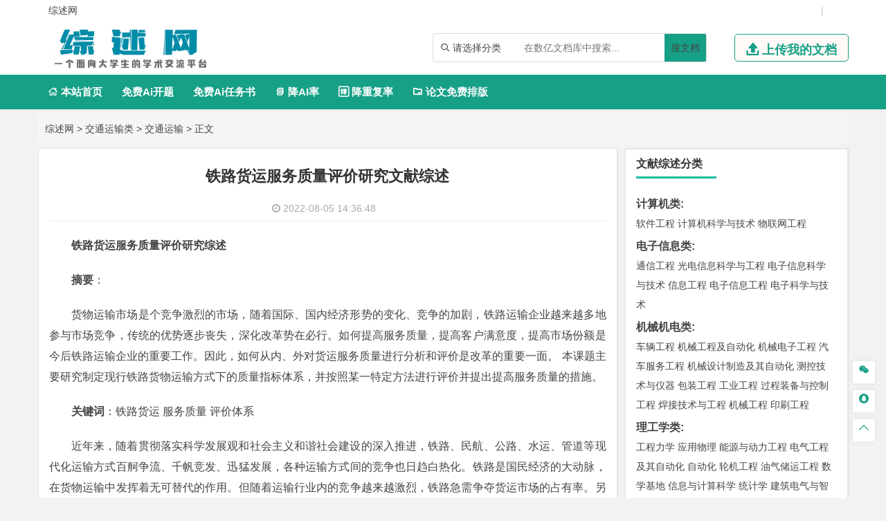

--- FILE ---
content_type: text/html
request_url: https://www.zongshuwang.com/jiaotong/jiaotongyunshu/4794.html
body_size: 15821
content:
<!DOCTYPE html>
<html lang="zh-CN" style="transform: none;">

<head>
	<meta http-equiv="Content-Type" content="text/html; charset=UTF-8">
	<meta name="viewport" content="width=device-width, initial-scale=1.0, minimum-scale=1.0, maximum-scale=1.0, user-scalable=no">
	<meta http-equiv="Cache-Control" content="no-transform">
	<meta http-equiv="Cache-Control" content="no-siteapp">
	<meta name="renderer" content="webkit">
	<meta name="applicable-device" content="pc,mobile">
	<meta name="HandheldFriendly" content="true">
	<title>铁路货运服务质量评价研究文献综述-综述网</title>
	<link rel="shortcut icon" href="https://www.zongshuwang.com/wp-content/themes/zongshuwang/images/favicon.ico">
	<meta name="keywords" content="铁路货运服务质量评价研究文献综述">
	<meta name="description" content="
	

	铁路货运服务质量评价研究综述

	摘要：

	货物运输市场是个竞争激烈的市场，随着国际、国内经济形势的变化、竞争的加剧，铁路运输企业越来越多地参与市场竞争，传统的优势逐步丧失，深化改革势在必行。...">
	<link rel="stylesheet" href="https://www.zongshuwang.com/wp-content/themes/zongshuwang/fonts/iconfont.css">
	<script type="text/javascript" src="https://www.zongshuwang.com/wp-content/themes/zongshuwang/js/jquery.js"></script>
	<script type="text/javascript" src="https://www.zongshuwang.com/wp-content/themes/zongshuwang/js/script200118.js"></script>
	<script type="text/javascript" src="https://www.zongshuwang.com/wp-content/themes/zongshuwang/js/global.js"></script>
	<link href="https://www.zongshuwang.com/wp-content/themes/zongshuwang/css/bootstrap.css" rel="stylesheet" type="text/css">

	<link href="https://www.zongshuwang.com/wp-content/themes/zongshuwang/style.css" rel="stylesheet" type="text/css">
	<meta name='robots' content='max-image-preview:large' />
<link rel='dns-prefetch' href='//www.zongshuwang.com' />
<link rel="alternate" type="application/rss+xml" title="综述网 &raquo; 铁路货运服务质量评价研究文献综述 评论 Feed" href="https://www.zongshuwang.com/jiaotong/jiaotongyunshu/4794.html/feed" />
<link rel="alternate" title="oEmbed (JSON)" type="application/json+oembed" href="https://www.zongshuwang.com/wp-json/oembed/1.0/embed?url=https%3A%2F%2Fwww.zongshuwang.com%2Fjiaotong%2Fjiaotongyunshu%2F4794.html" />
<link rel="alternate" title="oEmbed (XML)" type="text/xml+oembed" href="https://www.zongshuwang.com/wp-json/oembed/1.0/embed?url=https%3A%2F%2Fwww.zongshuwang.com%2Fjiaotong%2Fjiaotongyunshu%2F4794.html&#038;format=xml" />
<style id='wp-img-auto-sizes-contain-inline-css' type='text/css'>
img:is([sizes=auto i],[sizes^="auto," i]){contain-intrinsic-size:3000px 1500px}
/*# sourceURL=wp-img-auto-sizes-contain-inline-css */
</style>
<style id='wp-emoji-styles-inline-css' type='text/css'>

	img.wp-smiley, img.emoji {
		display: inline !important;
		border: none !important;
		box-shadow: none !important;
		height: 1em !important;
		width: 1em !important;
		margin: 0 0.07em !important;
		vertical-align: -0.1em !important;
		background: none !important;
		padding: 0 !important;
	}
/*# sourceURL=wp-emoji-styles-inline-css */
</style>
<style id='wp-block-library-inline-css' type='text/css'>
:root{--wp-block-synced-color:#7a00df;--wp-block-synced-color--rgb:122,0,223;--wp-bound-block-color:var(--wp-block-synced-color);--wp-editor-canvas-background:#ddd;--wp-admin-theme-color:#007cba;--wp-admin-theme-color--rgb:0,124,186;--wp-admin-theme-color-darker-10:#006ba1;--wp-admin-theme-color-darker-10--rgb:0,107,160.5;--wp-admin-theme-color-darker-20:#005a87;--wp-admin-theme-color-darker-20--rgb:0,90,135;--wp-admin-border-width-focus:2px}@media (min-resolution:192dpi){:root{--wp-admin-border-width-focus:1.5px}}.wp-element-button{cursor:pointer}:root .has-very-light-gray-background-color{background-color:#eee}:root .has-very-dark-gray-background-color{background-color:#313131}:root .has-very-light-gray-color{color:#eee}:root .has-very-dark-gray-color{color:#313131}:root .has-vivid-green-cyan-to-vivid-cyan-blue-gradient-background{background:linear-gradient(135deg,#00d084,#0693e3)}:root .has-purple-crush-gradient-background{background:linear-gradient(135deg,#34e2e4,#4721fb 50%,#ab1dfe)}:root .has-hazy-dawn-gradient-background{background:linear-gradient(135deg,#faaca8,#dad0ec)}:root .has-subdued-olive-gradient-background{background:linear-gradient(135deg,#fafae1,#67a671)}:root .has-atomic-cream-gradient-background{background:linear-gradient(135deg,#fdd79a,#004a59)}:root .has-nightshade-gradient-background{background:linear-gradient(135deg,#330968,#31cdcf)}:root .has-midnight-gradient-background{background:linear-gradient(135deg,#020381,#2874fc)}:root{--wp--preset--font-size--normal:16px;--wp--preset--font-size--huge:42px}.has-regular-font-size{font-size:1em}.has-larger-font-size{font-size:2.625em}.has-normal-font-size{font-size:var(--wp--preset--font-size--normal)}.has-huge-font-size{font-size:var(--wp--preset--font-size--huge)}.has-text-align-center{text-align:center}.has-text-align-left{text-align:left}.has-text-align-right{text-align:right}.has-fit-text{white-space:nowrap!important}#end-resizable-editor-section{display:none}.aligncenter{clear:both}.items-justified-left{justify-content:flex-start}.items-justified-center{justify-content:center}.items-justified-right{justify-content:flex-end}.items-justified-space-between{justify-content:space-between}.screen-reader-text{border:0;clip-path:inset(50%);height:1px;margin:-1px;overflow:hidden;padding:0;position:absolute;width:1px;word-wrap:normal!important}.screen-reader-text:focus{background-color:#ddd;clip-path:none;color:#444;display:block;font-size:1em;height:auto;left:5px;line-height:normal;padding:15px 23px 14px;text-decoration:none;top:5px;width:auto;z-index:100000}html :where(.has-border-color){border-style:solid}html :where([style*=border-top-color]){border-top-style:solid}html :where([style*=border-right-color]){border-right-style:solid}html :where([style*=border-bottom-color]){border-bottom-style:solid}html :where([style*=border-left-color]){border-left-style:solid}html :where([style*=border-width]){border-style:solid}html :where([style*=border-top-width]){border-top-style:solid}html :where([style*=border-right-width]){border-right-style:solid}html :where([style*=border-bottom-width]){border-bottom-style:solid}html :where([style*=border-left-width]){border-left-style:solid}html :where(img[class*=wp-image-]){height:auto;max-width:100%}:where(figure){margin:0 0 1em}html :where(.is-position-sticky){--wp-admin--admin-bar--position-offset:var(--wp-admin--admin-bar--height,0px)}@media screen and (max-width:600px){html :where(.is-position-sticky){--wp-admin--admin-bar--position-offset:0px}}

/*# sourceURL=wp-block-library-inline-css */
</style><style id='global-styles-inline-css' type='text/css'>
:root{--wp--preset--aspect-ratio--square: 1;--wp--preset--aspect-ratio--4-3: 4/3;--wp--preset--aspect-ratio--3-4: 3/4;--wp--preset--aspect-ratio--3-2: 3/2;--wp--preset--aspect-ratio--2-3: 2/3;--wp--preset--aspect-ratio--16-9: 16/9;--wp--preset--aspect-ratio--9-16: 9/16;--wp--preset--color--black: #000000;--wp--preset--color--cyan-bluish-gray: #abb8c3;--wp--preset--color--white: #ffffff;--wp--preset--color--pale-pink: #f78da7;--wp--preset--color--vivid-red: #cf2e2e;--wp--preset--color--luminous-vivid-orange: #ff6900;--wp--preset--color--luminous-vivid-amber: #fcb900;--wp--preset--color--light-green-cyan: #7bdcb5;--wp--preset--color--vivid-green-cyan: #00d084;--wp--preset--color--pale-cyan-blue: #8ed1fc;--wp--preset--color--vivid-cyan-blue: #0693e3;--wp--preset--color--vivid-purple: #9b51e0;--wp--preset--gradient--vivid-cyan-blue-to-vivid-purple: linear-gradient(135deg,rgb(6,147,227) 0%,rgb(155,81,224) 100%);--wp--preset--gradient--light-green-cyan-to-vivid-green-cyan: linear-gradient(135deg,rgb(122,220,180) 0%,rgb(0,208,130) 100%);--wp--preset--gradient--luminous-vivid-amber-to-luminous-vivid-orange: linear-gradient(135deg,rgb(252,185,0) 0%,rgb(255,105,0) 100%);--wp--preset--gradient--luminous-vivid-orange-to-vivid-red: linear-gradient(135deg,rgb(255,105,0) 0%,rgb(207,46,46) 100%);--wp--preset--gradient--very-light-gray-to-cyan-bluish-gray: linear-gradient(135deg,rgb(238,238,238) 0%,rgb(169,184,195) 100%);--wp--preset--gradient--cool-to-warm-spectrum: linear-gradient(135deg,rgb(74,234,220) 0%,rgb(151,120,209) 20%,rgb(207,42,186) 40%,rgb(238,44,130) 60%,rgb(251,105,98) 80%,rgb(254,248,76) 100%);--wp--preset--gradient--blush-light-purple: linear-gradient(135deg,rgb(255,206,236) 0%,rgb(152,150,240) 100%);--wp--preset--gradient--blush-bordeaux: linear-gradient(135deg,rgb(254,205,165) 0%,rgb(254,45,45) 50%,rgb(107,0,62) 100%);--wp--preset--gradient--luminous-dusk: linear-gradient(135deg,rgb(255,203,112) 0%,rgb(199,81,192) 50%,rgb(65,88,208) 100%);--wp--preset--gradient--pale-ocean: linear-gradient(135deg,rgb(255,245,203) 0%,rgb(182,227,212) 50%,rgb(51,167,181) 100%);--wp--preset--gradient--electric-grass: linear-gradient(135deg,rgb(202,248,128) 0%,rgb(113,206,126) 100%);--wp--preset--gradient--midnight: linear-gradient(135deg,rgb(2,3,129) 0%,rgb(40,116,252) 100%);--wp--preset--font-size--small: 13px;--wp--preset--font-size--medium: 20px;--wp--preset--font-size--large: 36px;--wp--preset--font-size--x-large: 42px;--wp--preset--spacing--20: 0.44rem;--wp--preset--spacing--30: 0.67rem;--wp--preset--spacing--40: 1rem;--wp--preset--spacing--50: 1.5rem;--wp--preset--spacing--60: 2.25rem;--wp--preset--spacing--70: 3.38rem;--wp--preset--spacing--80: 5.06rem;--wp--preset--shadow--natural: 6px 6px 9px rgba(0, 0, 0, 0.2);--wp--preset--shadow--deep: 12px 12px 50px rgba(0, 0, 0, 0.4);--wp--preset--shadow--sharp: 6px 6px 0px rgba(0, 0, 0, 0.2);--wp--preset--shadow--outlined: 6px 6px 0px -3px rgb(255, 255, 255), 6px 6px rgb(0, 0, 0);--wp--preset--shadow--crisp: 6px 6px 0px rgb(0, 0, 0);}:where(.is-layout-flex){gap: 0.5em;}:where(.is-layout-grid){gap: 0.5em;}body .is-layout-flex{display: flex;}.is-layout-flex{flex-wrap: wrap;align-items: center;}.is-layout-flex > :is(*, div){margin: 0;}body .is-layout-grid{display: grid;}.is-layout-grid > :is(*, div){margin: 0;}:where(.wp-block-columns.is-layout-flex){gap: 2em;}:where(.wp-block-columns.is-layout-grid){gap: 2em;}:where(.wp-block-post-template.is-layout-flex){gap: 1.25em;}:where(.wp-block-post-template.is-layout-grid){gap: 1.25em;}.has-black-color{color: var(--wp--preset--color--black) !important;}.has-cyan-bluish-gray-color{color: var(--wp--preset--color--cyan-bluish-gray) !important;}.has-white-color{color: var(--wp--preset--color--white) !important;}.has-pale-pink-color{color: var(--wp--preset--color--pale-pink) !important;}.has-vivid-red-color{color: var(--wp--preset--color--vivid-red) !important;}.has-luminous-vivid-orange-color{color: var(--wp--preset--color--luminous-vivid-orange) !important;}.has-luminous-vivid-amber-color{color: var(--wp--preset--color--luminous-vivid-amber) !important;}.has-light-green-cyan-color{color: var(--wp--preset--color--light-green-cyan) !important;}.has-vivid-green-cyan-color{color: var(--wp--preset--color--vivid-green-cyan) !important;}.has-pale-cyan-blue-color{color: var(--wp--preset--color--pale-cyan-blue) !important;}.has-vivid-cyan-blue-color{color: var(--wp--preset--color--vivid-cyan-blue) !important;}.has-vivid-purple-color{color: var(--wp--preset--color--vivid-purple) !important;}.has-black-background-color{background-color: var(--wp--preset--color--black) !important;}.has-cyan-bluish-gray-background-color{background-color: var(--wp--preset--color--cyan-bluish-gray) !important;}.has-white-background-color{background-color: var(--wp--preset--color--white) !important;}.has-pale-pink-background-color{background-color: var(--wp--preset--color--pale-pink) !important;}.has-vivid-red-background-color{background-color: var(--wp--preset--color--vivid-red) !important;}.has-luminous-vivid-orange-background-color{background-color: var(--wp--preset--color--luminous-vivid-orange) !important;}.has-luminous-vivid-amber-background-color{background-color: var(--wp--preset--color--luminous-vivid-amber) !important;}.has-light-green-cyan-background-color{background-color: var(--wp--preset--color--light-green-cyan) !important;}.has-vivid-green-cyan-background-color{background-color: var(--wp--preset--color--vivid-green-cyan) !important;}.has-pale-cyan-blue-background-color{background-color: var(--wp--preset--color--pale-cyan-blue) !important;}.has-vivid-cyan-blue-background-color{background-color: var(--wp--preset--color--vivid-cyan-blue) !important;}.has-vivid-purple-background-color{background-color: var(--wp--preset--color--vivid-purple) !important;}.has-black-border-color{border-color: var(--wp--preset--color--black) !important;}.has-cyan-bluish-gray-border-color{border-color: var(--wp--preset--color--cyan-bluish-gray) !important;}.has-white-border-color{border-color: var(--wp--preset--color--white) !important;}.has-pale-pink-border-color{border-color: var(--wp--preset--color--pale-pink) !important;}.has-vivid-red-border-color{border-color: var(--wp--preset--color--vivid-red) !important;}.has-luminous-vivid-orange-border-color{border-color: var(--wp--preset--color--luminous-vivid-orange) !important;}.has-luminous-vivid-amber-border-color{border-color: var(--wp--preset--color--luminous-vivid-amber) !important;}.has-light-green-cyan-border-color{border-color: var(--wp--preset--color--light-green-cyan) !important;}.has-vivid-green-cyan-border-color{border-color: var(--wp--preset--color--vivid-green-cyan) !important;}.has-pale-cyan-blue-border-color{border-color: var(--wp--preset--color--pale-cyan-blue) !important;}.has-vivid-cyan-blue-border-color{border-color: var(--wp--preset--color--vivid-cyan-blue) !important;}.has-vivid-purple-border-color{border-color: var(--wp--preset--color--vivid-purple) !important;}.has-vivid-cyan-blue-to-vivid-purple-gradient-background{background: var(--wp--preset--gradient--vivid-cyan-blue-to-vivid-purple) !important;}.has-light-green-cyan-to-vivid-green-cyan-gradient-background{background: var(--wp--preset--gradient--light-green-cyan-to-vivid-green-cyan) !important;}.has-luminous-vivid-amber-to-luminous-vivid-orange-gradient-background{background: var(--wp--preset--gradient--luminous-vivid-amber-to-luminous-vivid-orange) !important;}.has-luminous-vivid-orange-to-vivid-red-gradient-background{background: var(--wp--preset--gradient--luminous-vivid-orange-to-vivid-red) !important;}.has-very-light-gray-to-cyan-bluish-gray-gradient-background{background: var(--wp--preset--gradient--very-light-gray-to-cyan-bluish-gray) !important;}.has-cool-to-warm-spectrum-gradient-background{background: var(--wp--preset--gradient--cool-to-warm-spectrum) !important;}.has-blush-light-purple-gradient-background{background: var(--wp--preset--gradient--blush-light-purple) !important;}.has-blush-bordeaux-gradient-background{background: var(--wp--preset--gradient--blush-bordeaux) !important;}.has-luminous-dusk-gradient-background{background: var(--wp--preset--gradient--luminous-dusk) !important;}.has-pale-ocean-gradient-background{background: var(--wp--preset--gradient--pale-ocean) !important;}.has-electric-grass-gradient-background{background: var(--wp--preset--gradient--electric-grass) !important;}.has-midnight-gradient-background{background: var(--wp--preset--gradient--midnight) !important;}.has-small-font-size{font-size: var(--wp--preset--font-size--small) !important;}.has-medium-font-size{font-size: var(--wp--preset--font-size--medium) !important;}.has-large-font-size{font-size: var(--wp--preset--font-size--large) !important;}.has-x-large-font-size{font-size: var(--wp--preset--font-size--x-large) !important;}
/*# sourceURL=global-styles-inline-css */
</style>

<style id='classic-theme-styles-inline-css' type='text/css'>
/*! This file is auto-generated */
.wp-block-button__link{color:#fff;background-color:#32373c;border-radius:9999px;box-shadow:none;text-decoration:none;padding:calc(.667em + 2px) calc(1.333em + 2px);font-size:1.125em}.wp-block-file__button{background:#32373c;color:#fff;text-decoration:none}
/*# sourceURL=/wp-includes/css/classic-themes.min.css */
</style>
<link rel='stylesheet' id='erphpdown-css' href='https://www.zongshuwang.com/wp-content/plugins/erphpdown/static/erphpdown.css?ver=13.33' type='text/css' media='screen' />
<script type="text/javascript" src="https://www.zongshuwang.com/wp-includes/js/jquery/jquery.min.js?ver=3.7.1" id="jquery-core-js"></script>
<script type="text/javascript" src="https://www.zongshuwang.com/wp-includes/js/jquery/jquery-migrate.min.js?ver=3.4.1" id="jquery-migrate-js"></script>
<link rel="https://api.w.org/" href="https://www.zongshuwang.com/wp-json/" /><link rel="alternate" title="JSON" type="application/json" href="https://www.zongshuwang.com/wp-json/wp/v2/posts/4794" /><link rel="EditURI" type="application/rsd+xml" title="RSD" href="https://www.zongshuwang.com/xmlrpc.php?rsd" />
<meta name="generator" content="WordPress 6.9" />
<link rel="canonical" href="https://www.zongshuwang.com/jiaotong/jiaotongyunshu/4794.html" />
<link rel='shortlink' href='https://www.zongshuwang.com/?p=4794' />
<style id="erphpdown-custom"></style>
<script type="speculationrules">
{"prefetch":[{"source":"document","where":{"and":[{"href_matches":"/*"},{"not":{"href_matches":["/wp-*.php","/wp-admin/*","/wp-content/uploads/*","/wp-content/*","/wp-content/plugins/*","/wp-content/themes/zongshuwang/*","/*\\?(.+)"]}},{"not":{"selector_matches":"a[rel~=\"nofollow\"]"}},{"not":{"selector_matches":".no-prefetch, .no-prefetch a"}}]},"eagerness":"conservative"}]}
</script>
<script>window._ERPHPDOWN = {"uri":"https://www.zongshuwang.com/wp-content/plugins/erphpdown", "payment": "1", "wppay": "scan", "author": "mobantu"}</script>
<script type="text/javascript" id="erphpdown-js-extra">
/* <![CDATA[ */
var _ERPHP = {"ajaxurl":"https://www.zongshuwang.com/wp-admin/admin-ajax.php"};
var erphpdown_ajax_url = "https://www.zongshuwang.com/wp-admin/admin-ajax.php";
//# sourceURL=erphpdown-js-extra
/* ]]> */
</script>
<script type="text/javascript" src="https://www.zongshuwang.com/wp-content/plugins/erphpdown/static/erphpdown.js?ver=13.33" id="erphpdown-js"></script>
<script id="wp-emoji-settings" type="application/json">
{"baseUrl":"https://s.w.org/images/core/emoji/17.0.2/72x72/","ext":".png","svgUrl":"https://s.w.org/images/core/emoji/17.0.2/svg/","svgExt":".svg","source":{"concatemoji":"https://www.zongshuwang.com/wp-includes/js/wp-emoji-release.min.js?ver=6.9"}}
</script>
<script type="module">
/* <![CDATA[ */
/*! This file is auto-generated */
const a=JSON.parse(document.getElementById("wp-emoji-settings").textContent),o=(window._wpemojiSettings=a,"wpEmojiSettingsSupports"),s=["flag","emoji"];function i(e){try{var t={supportTests:e,timestamp:(new Date).valueOf()};sessionStorage.setItem(o,JSON.stringify(t))}catch(e){}}function c(e,t,n){e.clearRect(0,0,e.canvas.width,e.canvas.height),e.fillText(t,0,0);t=new Uint32Array(e.getImageData(0,0,e.canvas.width,e.canvas.height).data);e.clearRect(0,0,e.canvas.width,e.canvas.height),e.fillText(n,0,0);const a=new Uint32Array(e.getImageData(0,0,e.canvas.width,e.canvas.height).data);return t.every((e,t)=>e===a[t])}function p(e,t){e.clearRect(0,0,e.canvas.width,e.canvas.height),e.fillText(t,0,0);var n=e.getImageData(16,16,1,1);for(let e=0;e<n.data.length;e++)if(0!==n.data[e])return!1;return!0}function u(e,t,n,a){switch(t){case"flag":return n(e,"\ud83c\udff3\ufe0f\u200d\u26a7\ufe0f","\ud83c\udff3\ufe0f\u200b\u26a7\ufe0f")?!1:!n(e,"\ud83c\udde8\ud83c\uddf6","\ud83c\udde8\u200b\ud83c\uddf6")&&!n(e,"\ud83c\udff4\udb40\udc67\udb40\udc62\udb40\udc65\udb40\udc6e\udb40\udc67\udb40\udc7f","\ud83c\udff4\u200b\udb40\udc67\u200b\udb40\udc62\u200b\udb40\udc65\u200b\udb40\udc6e\u200b\udb40\udc67\u200b\udb40\udc7f");case"emoji":return!a(e,"\ud83e\u1fac8")}return!1}function f(e,t,n,a){let r;const o=(r="undefined"!=typeof WorkerGlobalScope&&self instanceof WorkerGlobalScope?new OffscreenCanvas(300,150):document.createElement("canvas")).getContext("2d",{willReadFrequently:!0}),s=(o.textBaseline="top",o.font="600 32px Arial",{});return e.forEach(e=>{s[e]=t(o,e,n,a)}),s}function r(e){var t=document.createElement("script");t.src=e,t.defer=!0,document.head.appendChild(t)}a.supports={everything:!0,everythingExceptFlag:!0},new Promise(t=>{let n=function(){try{var e=JSON.parse(sessionStorage.getItem(o));if("object"==typeof e&&"number"==typeof e.timestamp&&(new Date).valueOf()<e.timestamp+604800&&"object"==typeof e.supportTests)return e.supportTests}catch(e){}return null}();if(!n){if("undefined"!=typeof Worker&&"undefined"!=typeof OffscreenCanvas&&"undefined"!=typeof URL&&URL.createObjectURL&&"undefined"!=typeof Blob)try{var e="postMessage("+f.toString()+"("+[JSON.stringify(s),u.toString(),c.toString(),p.toString()].join(",")+"));",a=new Blob([e],{type:"text/javascript"});const r=new Worker(URL.createObjectURL(a),{name:"wpTestEmojiSupports"});return void(r.onmessage=e=>{i(n=e.data),r.terminate(),t(n)})}catch(e){}i(n=f(s,u,c,p))}t(n)}).then(e=>{for(const n in e)a.supports[n]=e[n],a.supports.everything=a.supports.everything&&a.supports[n],"flag"!==n&&(a.supports.everythingExceptFlag=a.supports.everythingExceptFlag&&a.supports[n]);var t;a.supports.everythingExceptFlag=a.supports.everythingExceptFlag&&!a.supports.flag,a.supports.everything||((t=a.source||{}).concatemoji?r(t.concatemoji):t.wpemoji&&t.twemoji&&(r(t.twemoji),r(t.wpemoji)))});
//# sourceURL=https://www.zongshuwang.com/wp-includes/js/wp-emoji-loader.min.js
/* ]]> */
</script>
</head>

<body class="archive category category-zhutimoban category-529" style="transform: none;">
	<div id="page" class="hfeed site" style="height: auto !important; transform: none;">
		<div class="myToast">
			<p> </p>
			<em class="close_myToast">&#xe62f;</em>
		</div>
		<div class="bg">
			<div class="login">
				<h3>
					登录
				</h3>
				<a href="javascript:;"><em class="close_page close_login">&#xe62f;</em></a>
				<form action="" method="post">
					<ul class="user">
						<li class="user_acc">
							<span><em>&#xe8c8;</em></span>
							<input type="text" id="user_phone" placeholder="用户名/手机号">
						</li>
						<li class="user_pwd">
							<span><em>&#xe639;</em></span>
							<input type="password" name="user_pwd" id="user_pwd" placeholder="请输入密码">
						</li>
						<li class="user_logic" id="myGetLogin">
							<span id="getlogin">登录</span>
						</li>
						<p class="find_pwd">忘记密码?点击找回</p>
					</ul>
				</form>

			</div>
			<div class="register my_register ">
				<h3>
					<a href="">注册</a>
				</h3>
				<a href="javascript:;"><em class="close_page close_register">&#xe62f;</em></a>
				<form action="post">
					<ul class="user">
						<li class="user_acc">
							<span><em>&#xe8c8;</em></span>
							<input type="text" id="myregister_phone" name="register_phone" placeholder="请输入手机号">
						</li>
						<li class="get_imgCode">
							<span><em>&#xe695;</em></span>
							<input type="text" name="imgCode" id="imgCode" placeholder="请输入图形验证码">
							<img id="myImgCodeUrl" src="" alt="">

						</li>
						<li class="get_phoneCode">
							<span><em>&#xe642;</em></span>
							<input type="text" name="phoneCode" id="registerPhoneCode" placeholder="请输入验证码">
							<span class="getPhoneCode">获取手机验证码</span>
							<span class="reg_timer">60</span>
						</li>
						<li class="user_pwd">
							<span><em>&#xe639;</em></span>
							<input type="password" name="register_pwd" id="register_pwd" placeholder="请输入密码">
							<span class="showPwd"><em>&#xe8d4;</em></span>
						</li>
						<li class="user_logic" id="register_user">
							<span class="register_user">注册</span>
						</li>
						<p class="geted_login">已有账号?去登陆</p>
					</ul>
				</form>

			</div>
			<div class="finded_pwd">
				<h3>
					<a href="JavaScript:;">找回密码</a>
				</h3>
				<a href="javascript:;"><em class="close_page close_findedPwd">&#xe62f;</em></a>
				<form action="post">
					<ul class="user">
						<li class="user_acc">
							<span><em>&#xe8c8;</em></span>
							<input type="text" id="finded_phone" name="finded_phone" placeholder="请输入手机号">
						</li>

						<li class="get_findedImgCode">
							<span><em>&#xe695;</em></span>
							<input type="text" name="findedImgCode" id="findImgCode" placeholder="请输入图形验证码">
							<img id="myFindedImgCodeUrl" src="" alt="">
						</li>
						<li class="get_findedPhoneCode">
							<span><em>&#xe642;</em></span>
							<input type="text" name="phoneCode" id="finded_phoneCode" placeholder="请输入手机验证码">
							<span class="getFindedPhoneCode">获取手机验证码</span><span class="find_timer">60</span>
						</li>
						<li class="user_pwd">
							<span><em>&#xe639;</em></span>
							<input type="password" name="finded_pwd" id="finded_pwd" placeholder="请输入新密码">
							<span class="findedShowPwd"><em>&#xe8d4;</em></span>
						</li>
						<li class="user_logic" id="findedPwd">
							<span>找回</span>
						</li>
						<p class="go_login">去登陆</p>
					</ul>
				</form>

			</div>
		</div>
		<header id="masthead" class="site-header abnimated headroom--not-bottom slideUp headroom--top" name='top'>
			<div class="container ">
				<div class="header_top ">
					<ul class="header_ul_left">
						<li>
							<a href="/">
								<span>综述网</span>
							</a>
						</li>
						<li>
							<a href="" id="navigation-toggle" class="bars">导航</a>

						</li>
					</ul>
					<ul class="header_ul_right weidenglu">
					 
						<li>|</li>
					</ul>
					<ul class="header_ul_right yidenglu">
						<li>
							<a href="javascript:;">
								<span class="username">用户名</span>
							</a>
						</li>

						<li>|</li>
						<li class="visible-lg">
							<a class="recharge">
								<span class="">注销</span>
							</a>
						</li>
						<li class="hidden-lg">
						 
						</li>
						<li>|</li>
					</ul>
				</div>
			</div>
			<div id="top-header">
				<div class="top-nav">
					<hgroup class="logo-site visible-lg">
						<div class="site-title">
							<a href="https://www.zongshuwang.com"><img alt="综述网" width="262" height="74" src="https://www.zongshuwang.com/wp-content/themes/zongshuwang/images/logo.png" style="display: inline;"></a>
						</div>
					</hgroup>
					<div class="top_right my_top_right">
						<div class="top_search">
							<form action="/search" method="get">
								<div class="search">
									<div class="my_select_box">
										<em>&#xe694;</em>
										<span class="my_select_value">请选择分类</span>
										<div class="my_select_fenlei">
											    <div id="my_bylw">
												    <input type="radio" name="fl" id="bylw" value="毕业论文"><label for="bylw">毕业论文</label>
											    </div>
											    <div id="my_ktbg">
												    <input type="radio" name="fl" id="ktbg" value="开题报告"><label for="ktbg">开题报告</label>
											    </div>
											    <div id="my_wxzs">
											    	<input type="radio" name="fl" id="wxzs" value="文献综述"><label for="wxzs">文献综述</label>
											    </div>
										    	<div id="my_wwfy"> 
												    <input type="radio" name="fl" id="wwfy" value="外文翻译"><label for="wwfy">外文翻译</label>
											    </div>
											    <div id="my_rws">
												    <input type="radio" name="fl" id='rws' value="任务书"><label for="rws">任务书</label>
											    </div>
											</div>

									</div>
									<input type="search" name="title" id="search" class="mysearch" placeholder="在数亿文档库中搜索...">
									<div class="search_btn" id="search_btn"><a href="/search">搜文档</a>
									</div>
								</div>
							</form>
						</div>
						<div class="visible-lg">
							<a href="javascript:;" class="head_upload">
								<em>&#xe641;</em>
								<span>上传我的文档</span>
							</a>
						</div>
					</div>
				</div>
			</div>
			<div id="menu-box">
				<div id="top-menu">
					<!-- <span class="nav-search">搜索</span> -->
					 

					<div id="top-logo">
						<a href="https://www.zongshuwang.com"><img alt="综述网" width="132" height="30" src="https://www.zongshuwang.com/wp-content/themes/zongshuwang/images/logo.png" style="display: inline;"></a>
					</div>
					<div id="site-nav-wrap">
						<div id="sidr-close">

						</div>
						<nav id="site-nav" class="main-nav">
							<nav id="pcdaohang" class="menu-pc-container">
								<ul class="down-menu nav-menu sf-js-enabled sf-arrows mynew">
									<li id="menu-item-1263" class="menu-item menu-item-type-custom menu-item-object-custom menu-item-home menu-item-1263">
										<a href="https://www.zongshuwang.com">
											<em>&#xe610;</em> 本站首页</a>
									</li>
									<li class=""> <a href="https://www.laixiezuo.com/index/paper/createkt.html" target="_blank">免费Ai开题</a></li>
									<li class=""> <a href="https://www.laixiezuo.com/index/paper/createrws.html" target="_blank">免费Ai任务书</a></li>
									<li class=""><a href="https://www.laixiezuo.com/index/paper/reduction.html" target="_blank"><em>&#xe723;</em> 降AI率</a></li>
									<li class=""><a href="https://www.laixiezuo.com/index/paper/reduction_weight.html" target="_blank"><em>&#xe66b;</em> 降重复率</a></li>
									<li class=""><a href="https://www.laixiezuo.com/index/paper/smart_paper_layout.html" target="_blank"><em>&#xe615;</em> 论文免费排版</a></li>
								</ul>
							</nav>
							<nav id="yddaohang">
									<div class="linkbox2">
								     <a href="https://www.laixiezuo.com/index/paper/createkt.html" target="_blank">免费Ai开题</a>
								     <a href="https://www.laixiezuo.com/index/paper/createrws.html" target="_blank">免费Ai任务书</a>
									 <a href="https://www.laixiezuo.com/index/paper/reduction.html" target="_blank">降AI率</a>
									 <a href="https://www.laixiezuo.com/index/paper/reduction_weight.html" target="_blank">降重复率</a>
									 <a href="https://www.laixiezuo.com/index/paper/smart_paper_layout.html" target="_blank">论文免费排版</a>

									</div>
					
							</nav>
						</nav>
					</div>
				</div>
			</div>

		</header>
		<div class="hidefixnav"></div>
		<div class="clear"></div>

		</nav><nav class="breadcrumb">
  <a title="综述网" href="https://www.zongshuwang.com">综述网</a> &gt; <a title=交通运输类 href="https://www.zongshuwang.com/jiaotong/">交通运输类</a> &gt; <a title=交通运输 href="https://www.zongshuwang.com/jiaotongyunshu/">交通运输</a> &gt;  正文 </nav>

<div id="content" class="site-content" style="transform: none;">
 
  <div id="gensui" style="transform: none;">
  
    <div id="primary" class="content-area">
      <main id="main" class="site-main" role="main">
        <article id="post-7617" class="post-7617 post type-post status-publish format-standard hentry category-wpjiaocheng tag-wordpress">
          <header class="entry-header">
            <h1 class="entry-title">铁路货运服务质量评价研究文献综述</h1>
            <div class="single_info">
              <span class="date">
                <i class="fa fa-clock-o"></i>&nbsp;2022-08-05 14:36:48              </span> 
            </div>
          </header>
          <div class="entry-content">
            <div class="single-content">
               <p>
	</p>
<p>
	<strong>铁路货运服务质量评价研究综述</strong></p>
<p>
	<strong>摘要</strong>：</p>
<p>
	货物运输市场是个竞争激烈的市场，随着国际、国内经济形势的变化、竞争的加剧，铁路运输企业越来越多地参与市场竞争，传统的优势逐步丧失，深化改革势在必行。如何提高服务质量，提高客户满意度，提高市场份额是今后铁路运输企业的重要工作。因此，如何从内、外对货运服务质量进行分析和评价是改革的重要一面。 本课题主要研究制定现行铁路货物运输方式下的质量指标体系，并按照某一特定方法进行评价并提出提高服务质量的措施。</p>
<p>
	<strong>关键词</strong>：铁路货运 服务质量 评价体系</p>
<p>
	近年来，随着贯彻落实科学发展观和社会主义和谐社会建设的深入推进，铁路、民航、公路、水运、管道等现代化运输方式百舸争流、千帆竞发、迅猛发展，各种运输方式间的竞争也日趋白热化。铁路是国民经济的大动脉，在货物运输中发挥着无可替代的作用。但随着运输行业内的竞争越来越激烈，铁路急需争夺货运市场的占有率。另一方面，2009年以来铁路基础设施的快速建设带来的不仅仅是运输能力，还带来了巨量的负债。中国铁路部门面临着巨大的偿债压力，急需盈利。原铁道部进行改组，成立了中国铁路总公司，2013年6月15日，在全国进行了大范围的铁路货运改革，旨在将铁路货运推向市场，提高市场占有率，增大市场份额。所以，如何提高铁路货运的服务质量，提高顾客满意度，让铁路货运在市场竞争中立于不败之地成为货运站工作的重点课题。</p>
<p>
	本文从服务理论基本概念和内涵入手，在进行货运市场调查及需求分析的基础上，研究改进铁路货运服务的方式及内容，研究改进铁路货运服务、提高服务质量的方法及措施，并就铁路货运组织改革相关问题进行深入思考，提出建议意见。</p>
<p>
	<strong>1.铁路货运服务质量的内涵</strong></p>
<p>
	根据对服务质量的相关研究，铁路货运服务质量可以定义为铁路运输企业提供的服务满足货主期望的程度。铁路运输企业服务水平主要由企业的服务能力和服务成本决定,而铁路的运输能力和人员的服务意识影响着服务能力,铁路运输企业的经营管理水平则决定着服务成本。货主的期望主要受到运输货物的属性、运价率、可替代运输方式等因素的影响。例如,大宗货物运输侧重于价格低、安全可靠,零担货物运输更注重服务灵活、响应速度快。货主都期待性价比高的服务,在合理的价格范围内享受超值的服务。可替代的运输方式影响着货主期望的参考标准,公路、航空运输的服务水平会影响货主对于铁路运输的期望。总体上来说,货主的期望主要包括货物运输的可靠性高、响应速度快、经济方便、服务条件和服务态度良好等。</p>
<ol>
	<li>
		<strong>铁路货运服务质量模型</strong></li>
</ol>
<p>
	在对服务质量内涵进行研究以后，我们可以在此基础上对服务质量进行详细的评价。目前服务质量模型很多，根据铁路货运服务质量体系建立的要求重点阐述影响较大的格鲁斯顾客感知服务质量模型和PZB的五差距模型。基于顾客感知的服务质量模型是格罗鲁斯在1984年提出的。该模型将顾客感知服务质量分解成两部分，分别是技术质量和功能质量，而后在2000年格罗鲁斯对该模型进行了进一步修正。在修正后的模型中，他特别提到企业的形象问题以及顾客期望的质量与传统的营销活动的关系。以传统的制造业为例，当顾客购买到超出其期望质量的产品时，总感知质量会很好，反之，当顾客对质量的期望超出其购买的产品的质量时，即便产品的质量不差也会导致客户对产品的总感知质量较差。</p><div class="erphp-wppay">						剩余内容已隐藏，您需要先支付 <b>10元</b> 才能查看该篇文章全部内容！<a href="javascript:;" class="erphp-wppay-loader" data-post="4794" data-type="5" >立即支付</a>
					</div>			 
            </div>
            <div class="clear"></div>
            <div class="single_banquan">
              <p>免费ai写开题、写任务书：  <a href="https://www.laixiezuo.com/index/paper/createkt.html" target="_blank">免费Ai开题</a> | 
              <a href="https://www.laixiezuo.com/index/paper/createrws.html" target="_blank">免费Ai任务书</a> | 
									 <a href="https://www.laixiezuo.com/index/paper/reduction.html" target="_blank">免费降AI率</a> | 
									 <a href="https://www.laixiezuo.com/index/paper/reduction_weight.html" target="_blank">免费降重复率</a> | 
									 <a href="https://www.laixiezuo.com/index/paper/smart_paper_layout.html" target="_blank">论文免费排版</a> 
			  </p>
            </div>
            <div class="clear"></div>
					            <div class="post-navigation">
              <div class="post-previous">
			    <a href="https://www.zongshuwang.com/huaxuehuagongyushengmingkexue/qinghuagongcheng/4793.html" title="内切纤维素酶在二次纤维酶法改性中的作用文献综述" rel="prev" ><span>PREVIOUS</span></a> 
              </div>
              <div class="post-next">
			    <a href="https://www.zongshuwang.com/guanlixue/shichangyingxiao/4795.html" title="感知价值对网购生鲜产品购买意愿的影响—以促销为调节变量文献综述"  rel="next" ><span>NEXT</span></a>
 
              </div>
            </div>
            <div class="clear"></div>
            <div class="single-content">
            <h2>您可能感兴趣的文章</h2>
              <ul>
                  									
							<li>
								<a href="https://www.zongshuwang.com/jiaotong/jiaotongyunshu/13869.html" 
								title="长江干线江海直达集装箱运输发展策略研究文献综述">
								长江干线江海直达集装箱运输发展策略研究文献综述								</a>
							</li>
												
							<li>
								<a href="https://www.zongshuwang.com/jiaotong/jiaotongyunshu/13816.html" 
								title="国际油价波动对我国航运类股票投资价值影响分析文献综述">
								国际油价波动对我国航运类股票投资价值影响分析文献综述								</a>
							</li>
												
							<li>
								<a href="https://www.zongshuwang.com/jiaotong/jiaotongyunshu/13815.html" 
								title="武汉市网约车成本效益分析文献综述">
								武汉市网约车成本效益分析文献综述								</a>
							</li>
												
							<li>
								<a href="https://www.zongshuwang.com/jiaotong/jiaotongyunshu/13811.html" 
								title="重庆港货物吞吐量预测文献综述">
								重庆港货物吞吐量预测文献综述								</a>
							</li>
												
							<li>
								<a href="https://www.zongshuwang.com/jiaotong/jiaotongyunshu/13789.html" 
								title="海口港集装箱码头装卸作业优化研究文献综述">
								海口港集装箱码头装卸作业优化研究文献综述								</a>
							</li>
												
							<li>
								<a href="https://www.zongshuwang.com/jiaotong/jiaotongyunshu/13686.html" 
								title="传化公路港竞争力评价文献综述">
								传化公路港竞争力评价文献综述								</a>
							</li>
												
							<li>
								<a href="https://www.zongshuwang.com/jiaotong/jiaotongyunshu/13567.html" 
								title="武汉城市交通可持续发展综合评价文献综述">
								武汉城市交通可持续发展综合评价文献综述								</a>
							</li>
												
							<li>
								<a href="https://www.zongshuwang.com/jiaotong/jiaotongyunshu/13496.html" 
								title="基于遗传算法的武汉LNG运输路径规划文献综述">
								基于遗传算法的武汉LNG运输路径规划文献综述								</a>
							</li>
												
							<li>
								<a href="https://www.zongshuwang.com/jiaotong/jiaotongyunshu/13336.html" 
								title="基于航运联盟的国际集装箱班轮运输市场结构分析文献综述">
								基于航运联盟的国际集装箱班轮运输市场结构分析文献综述								</a>
							</li>
												
							<li>
								<a href="https://www.zongshuwang.com/jiaotong/jiaotongyunshu/13317.html" 
								title="基于系统动力学的青岛港经济发展分析文献综述">
								基于系统动力学的青岛港经济发展分析文献综述								</a>
							</li>
						
 
                 
              </ul>
              <div class="clear"></div>
              </div>
          </div>
        </article>
        
        
      </main>
    </div>

  </div>
  <div id="sidebar" class="widget-area" style="height: auto !important; position: relative; overflow: visible; box-sizing: border-box; min-height: 1px;">
                    <div class="theiaStickySidebar" style="padding-top: 0px; padding-bottom: 1px; position: static; transform: none;">

                        <aside id="zonghe_post-2" class="widget widget_zonghe_post">
                            <ul id="top_post_filter">
                                <li id="zhan_post" class="top_post_filter_active">文献综述分类</li>

                            </ul>
                              <div class="clear"></div>
                                    <ul class="tab_post_links">
                                       
                                              
                    <li class="hot-title">
                        <p><a href="https://www.zongshuwang.com/jisuanji">计算机类</a>: </p> 
						                            <a href="https://www.zongshuwang.com/ruanjiangongcheng">软件工程</a>
						                            <a href="https://www.zongshuwang.com/jike">计算机科学与技术</a>
						                            <a href="https://www.zongshuwang.com/wulianwang">物联网工程</a>
						                         </li>
                     
                   
                    <li class="hot-title">
                        <p><a href="https://www.zongshuwang.com/dianzixinxi">电子信息类</a>: </p> 
						                            <a href="https://www.zongshuwang.com/tongxingongcheng">通信工程</a>
						                            <a href="https://www.zongshuwang.com/guangxinke">光电信息科学与工程</a>
						                            <a href="https://www.zongshuwang.com/dianxinke">电子信息科学与技术</a>
						                            <a href="https://www.zongshuwang.com/xinxigongcheng">信息工程</a>
						                            <a href="https://www.zongshuwang.com/dianxingongcheng">电子信息工程</a>
						                            <a href="https://www.zongshuwang.com/dianzikexue">电子科学与技术</a>
						                         </li>
                     
                   
                    <li class="hot-title">
                        <p><a href="https://www.zongshuwang.com/jixiejidian">机械机电类</a>: </p> 
						                            <a href="https://www.zongshuwang.com/chelianggongcheng">车辆工程</a>
						                            <a href="https://www.zongshuwang.com/jizi">机械工程及自动化</a>
						                            <a href="https://www.zongshuwang.com/jidian">机械电子工程</a>
						                            <a href="https://www.zongshuwang.com/qichefuwu">汽车服务工程</a>
						                            <a href="https://www.zongshuwang.com/jishe">机械设计制造及其自动化</a>
						                            <a href="https://www.zongshuwang.com/cekong">测控技术与仪器</a>
						                            <a href="https://www.zongshuwang.com/baozhuanggongcheng">包装工程</a>
						                            <a href="https://www.zongshuwang.com/gongyegongcheng">工业工程</a>
						                            <a href="https://www.zongshuwang.com/guokong">过程装备与控制工程</a>
						                            <a href="https://www.zongshuwang.com/hanjiejishu">焊接技术与工程</a>
						                            <a href="https://www.zongshuwang.com/jixiegongcheng">机械工程</a>
						                            <a href="https://www.zongshuwang.com/yinshuagongcheng">印刷工程</a>
						                         </li>
                     
                   
                    <li class="hot-title">
                        <p><a href="https://www.zongshuwang.com/ligongxue">理工学类</a>: </p> 
						                            <a href="https://www.zongshuwang.com/gongchenglixue">工程力学</a>
						                            <a href="https://www.zongshuwang.com/yingyongwuli">应用物理</a>
						                            <a href="https://www.zongshuwang.com/nengyuan">能源与动力工程</a>
						                            <a href="https://www.zongshuwang.com/dianqi">电气工程及其自动化</a>
						                            <a href="https://www.zongshuwang.com/zidonghua">自动化</a>
						                            <a href="https://www.zongshuwang.com/lunjigongcheng">轮机工程</a>
						                            <a href="https://www.zongshuwang.com/youqichuyun">油气储运工程</a>
						                            <a href="https://www.zongshuwang.com/shuxuejidi">数学基地</a>
						                            <a href="https://www.zongshuwang.com/xinji">信息与计算科学</a>
						                            <a href="https://www.zongshuwang.com/tongjixue">统计学</a>
						                            <a href="https://www.zongshuwang.com/jianzhudianqi">建筑电气与智能化</a>
						                            <a href="https://www.zongshuwang.com/xinnengyuan">新能源科学与工程</a>
						                            <a href="https://www.zongshuwang.com/yingyongshuxue">数学与应用数学</a>
						                            <a href="https://www.zongshuwang.com/reneng">热能与动力工程</a>
						                            <a href="https://www.zongshuwang.com/nengyuanyuhuanjing">能源与环境系统工程</a>
						                            <a href="https://www.zongshuwang.com/mucaikexue">木材科学与工程</a>
						                         </li>
                     
                   
                    <li class="hot-title">
                        <p><a href="https://www.zongshuwang.com/jingjixue">经济学类</a>: </p> 
						                            <a href="https://www.zongshuwang.com/guomao">国际经济与贸易</a>
						                            <a href="https://www.zongshuwang.com/dianzishangwu">电子商务</a>
						                            <a href="https://www.zongshuwang.com/jinrong">金融学</a>
						                            <a href="https://www.zongshuwang.com/jingji">经济学</a>
						                            <a href="https://www.zongshuwang.com/jinronggongcheng">金融工程</a>
						                         </li>
                     
                   
                    <li class="hot-title">
                        <p><a href="https://www.zongshuwang.com/guanlixue">管理学类</a>: </p> 
						                            <a href="https://www.zongshuwang.com/shichangyingxiao">市场营销</a>
						                            <a href="https://www.zongshuwang.com/caiwuguanli">财务管理</a>
						                            <a href="https://www.zongshuwang.com/xinguan">信息管理与信息系统</a>
						                            <a href="https://www.zongshuwang.com/gongshangguanli">工商管理</a>
						                            <a href="https://www.zongshuwang.com/kuaijixue">会计学</a>
						                            <a href="https://www.zongshuwang.com/gonggongshiyeguanli">公共事业管理</a>
						                            <a href="https://www.zongshuwang.com/renliziyuanguanli">人力资源管理</a>
						                            <a href="https://www.zongshuwang.com/xingzhengguanli">行政管理</a>
						                            <a href="https://www.zongshuwang.com/lvyouguanli">旅游管理</a>
						                         </li>
                     
                   
                    <li class="hot-title">
                        <p><a href="https://www.zongshuwang.com/wenxuejiaoyu">文学教育类</a>: </p> 
						                            <a href="https://www.zongshuwang.com/guanggaoxue">广告学</a>
						                            <a href="https://www.zongshuwang.com/yingyu">英语</a>
						                            <a href="https://www.zongshuwang.com/bianjichuban">编辑出版学</a>
						                            <a href="https://www.zongshuwang.com/jiaoyujishu">教育技术学</a>
						                            <a href="https://www.zongshuwang.com/riyu">日语</a>
						                            <a href="https://www.zongshuwang.com/hanyuguojijiaoyu">汉语国际教育</a>
						                            <a href="https://www.zongshuwang.com/guangbodianshixue">广播电视学</a>
						                            <a href="https://www.zongshuwang.com/hanyuyanwenxue">汉语言文学</a>
						                         </li>
                     
                   
                    <li class="hot-title">
                        <p><a href="https://www.zongshuwang.com/faxuelei">法学类</a>: </p> 
						                            <a href="https://www.zongshuwang.com/faxue">法学</a>
						                         </li>
                     
                   
                    <li class="hot-title">
                        <p><a href="https://www.zongshuwang.com/jiaotong">交通运输类</a>: </p> 
						                            <a href="https://www.zongshuwang.com/jiaotongyunshu">交通运输</a>
						                            <a href="https://www.zongshuwang.com/daoqiaoyuduhe">道路桥梁与渡河工程</a>
						                            <a href="https://www.zongshuwang.com/jiaotonggongcheng">交通工程</a>
						                         </li>
                     
                   
                    <li class="hot-title">
                        <p><a href="https://www.zongshuwang.com/cailiao">材料类</a>: </p> 
						                            <a href="https://www.zongshuwang.com/cailiaokexue">材料科学与工程</a>
						                            <a href="https://www.zongshuwang.com/cailiaochengxing">材料成型及控制工程</a>
						                            <a href="https://www.zongshuwang.com/fuhecailiao">复合材料与工程</a>
						                            <a href="https://www.zongshuwang.com/cailiaowuli">材料物理</a>
						                            <a href="https://www.zongshuwang.com/wujifeijinshucailiao">无机非金属材料工程</a>
						                            <a href="https://www.zongshuwang.com/cailiaohuaxue">材料化学</a>
						                            <a href="https://www.zongshuwang.com/xinnengyuancailiao">新能源材料与器件</a>
						                            <a href="https://www.zongshuwang.com/gaofenzicailiao">高分子材料与工程</a>
						                            <a href="https://www.zongshuwang.com/jinshucailiao">金属材料工程</a>
						                         </li>
                     
                   
                    <li class="hot-title">
                        <p><a href="https://www.zongshuwang.com/haiyanggongcheng">海洋工程类</a>: </p> 
						                            <a href="https://www.zongshuwang.com/haishiguanli">海事管理</a>
						                            <a href="https://www.zongshuwang.com/gangkouhangdao">港口航道与海岸工程</a>
						                            <a href="https://www.zongshuwang.com/chuanhai">船舶与海洋工程</a>
						                            <a href="https://www.zongshuwang.com/haiyangkexue">海洋科学</a>
						                         </li>
                     
                   
                    <li class="hot-title">
                        <p><a href="https://www.zongshuwang.com/tumujianzhu">土木建筑类</a>: </p> 
						                            <a href="https://www.zongshuwang.com/yantu">岩土工程</a>
						                            <a href="https://www.zongshuwang.com/tumugongcheng">土木工程</a>
						                            <a href="https://www.zongshuwang.com/jianzhuhuanjing">建筑环境与能源应用工程</a>
						                            <a href="https://www.zongshuwang.com/jianzhuxue">建筑学</a>
						                            <a href="https://www.zongshuwang.com/jipaishui">给排水科学与工程</a>
						                            <a href="https://www.zongshuwang.com/gongchengguanli">工程管理</a>
						                            <a href="https://www.zongshuwang.com/chengxiangguihua">城乡规划</a>
						                            <a href="https://www.zongshuwang.com/jianzhuhuanjing-tumujianzhu">建筑环境与设备工程</a>
						                            <a href="https://www.zongshuwang.com/chengshidixiakongjina">城市地下空间工程</a>
						                         </li>
                     
                   
                    <li class="hot-title">
                        <p><a href="https://www.zongshuwang.com/dilikexue">地理科学类</a>: </p> 
						                            <a href="https://www.zongshuwang.com/dilixinxi">地理信息科学</a>
						                            <a href="https://www.zongshuwang.com/guihua">人文地理与城乡规划</a>
						                            <a href="https://www.zongshuwang.com/dilixinxixitong">地理信息系统</a>
						                            <a href="https://www.zongshuwang.com/daqikexue">大气科学</a>
						                            <a href="https://www.zongshuwang.com/zirandili">自然地理与资源环境</a>
						                            <a href="https://www.zongshuwang.com/yingyongqixiangxue">应用气象学</a>
						                         </li>
                     
                   
                    <li class="hot-title">
                        <p><a href="https://www.zongshuwang.com/huanjingkexueyugongcheng">环境科学与工程类</a>: </p> 
						                            <a href="https://www.zongshuwang.com/huanjinggongcheng">环境工程</a>
						                            <a href="https://www.zongshuwang.com/huanjingkexue">环境科学</a>
						                            <a href="https://www.zongshuwang.com/ziyuanhuanjingkexue">资源环境科学</a>
						                         </li>
                     
                   
                    <li class="hot-title">
                        <p><a href="https://www.zongshuwang.com/kuangye">矿业类</a>: </p> 
						                            <a href="https://www.zongshuwang.com/kuangwujiagong">矿物加工工程</a>
						                            <a href="https://www.zongshuwang.com/anquangongcheng">安全工程</a>
						                            <a href="https://www.zongshuwang.com/caikuanggongcheng">采矿工程</a>
						                            <a href="https://www.zongshuwang.com/xiaofanggongcheng">消防工程</a>
						                            <a href="https://www.zongshuwang.com/cehuigongcheng">测绘工程</a>
						                         </li>
                     
                   
                    <li class="hot-title">
                        <p><a href="https://www.zongshuwang.com/wuliuguanliyugongcheng">物流管理与工程类</a>: </p> 
						                            <a href="https://www.zongshuwang.com/wuliugongcheng">物流工程</a>
						                            <a href="https://www.zongshuwang.com/wuliuguanli">物流管理</a>
						                         </li>
                     
                   
                    <li class="hot-title">
                        <p><a href="https://www.zongshuwang.com/huaxuehuagongyushengmingkexue">化学化工与生命科学类</a>: </p> 
						                            <a href="https://www.zongshuwang.com/huagong">化学工程与工艺</a>
						                            <a href="https://www.zongshuwang.com/yingyonghuaxue">应用化学</a>
						                            <a href="https://www.zongshuwang.com/zhiyaogongcheng">制药工程</a>
						                            <a href="https://www.zongshuwang.com/shengwujishu">生物技术</a>
						                            <a href="https://www.zongshuwang.com/shipinzhliang">食品质量与安全</a>
						                            <a href="https://www.zongshuwang.com/yaoxue">药学</a>
						                            <a href="https://www.zongshuwang.com/yaowuzhiji">药物制剂</a>
						                            <a href="https://www.zongshuwang.com/shipinkexue">食品科学与工程</a>
						                            <a href="https://www.zongshuwang.com/qinghuagongcheng">轻化工程</a>
						                            <a href="https://www.zongshuwang.com/shengwugongcheng">生物工程</a>
						                            <a href="https://www.zongshuwang.com/huaxue">化学</a>
						                            <a href="https://www.zongshuwang.com/shengwukexue">生物科学</a>
						                            <a href="https://www.zongshuwang.com/linchanhuagong">林产化工</a>
						                         </li>
                     
                   
                    <li class="hot-title">
                        <p><a href="https://www.zongshuwang.com/shejixue">设计学类</a>: </p> 
						                            <a href="https://www.zongshuwang.com/huanjingsheji">环境设计</a>
						                            <a href="https://www.zongshuwang.com/yishusheji">艺术设计学</a>
						                            <a href="https://www.zongshuwang.com/chanpinsheji">产品设计</a>
						                            <a href="https://www.zongshuwang.com/gongyesheji">工业设计</a>
						                            <a href="https://www.zongshuwang.com/donghua">动画</a>
						                            <a href="https://www.zongshuwang.com/shijuechuanda">视觉传达设计</a>
						                            <a href="https://www.zongshuwang.com/yishuyukeji">艺术与科技</a>
						                            <a href="https://www.zongshuwang.com/fengjingyuanlin">风景园林</a>
						                            <a href="https://www.zongshuwang.com/shuzimeiti">数字媒体艺术</a>
						                            <a href="https://www.zongshuwang.com/sheying">摄影</a>
						                            <a href="https://www.zongshuwang.com/gonggongyishu">公共艺术</a>
						                         </li>
                     
                   
                    <li class="hot-title">
                        <p><a href="https://www.zongshuwang.com/shehuixue">社会学类</a>: </p> 
						                            <a href="https://www.zongshuwang.com/sixiangzhengzhi">思想政治教育</a>
						                            <a href="https://www.zongshuwang.com/shehuigongzuo">社会工作</a>
						                         </li>
                     
                   
                    <li class="hot-title">
                        <p><a href="https://www.zongshuwang.com/nonglinlei">农林类</a>: </p> 
						                            <a href="https://www.zongshuwang.com/yuanyi">园艺</a>
						                            <a href="https://www.zongshuwang.com/linxue">林学</a>
						                            <a href="https://www.zongshuwang.com/nonglinjingji">农林经济管理</a>
						                            <a href="https://www.zongshuwang.com/yuanlin">园林</a>
						                            <a href="https://www.zongshuwang.com/senlingongcheng">森林工程</a>
						                            <a href="https://www.zongshuwang.com/senlinbaohu">森林保护</a>
						                            <a href="https://www.zongshuwang.com/shengtaixue">生态学</a>
						                            <a href="https://www.zongshuwang.com/nongyeziyuan">农业资源与环境</a>
						                         </li>
                     
                   
                    <li class="hot-title">
                        <p><a href="https://www.zongshuwang.com/biyelunwen">毕业论文</a>: </p> 
						                         </li>
                     
                   
                    <li class="hot-title">
                        <p><a href="https://www.zongshuwang.com/kaitibaogao">开题报告</a>: </p> 
						                         </li>
                     
                   
                    <li class="hot-title">
                        <p><a href="https://www.zongshuwang.com/wenxianzongshu">文献综述</a>: </p> 
						                         </li>
                     
                   
                    <li class="hot-title">
                        <p><a href="https://www.zongshuwang.com/waiwenfanyi">外文翻译</a>: </p> 
						                         </li>
                     
                   
                    <li class="hot-title">
                        <p><a href="https://www.zongshuwang.com/renwushu">任务书</a>: </p> 
						                         </li>
                     
                    
										
                                             
                                    </ul>
                                 <div class="clear"></div>
                        </aside>

                    </div>
                </div>
  <div class="clear"></div>
  
</div>
 
<div id="footer-widget-box" class="fix_bot">
    <ul class="floatbtn">
            
            <li class="lx_wx_li" title="添加企业微信">
                <em>
                    &#xe604;
                </em>
                <div class="img_drop lx_wx">
                    <img src="https://www.zongshuwang.com/wp-content/themes/zongshuwang/images/ewm.png">
                </div>
            </li>
            
            <li class="lx_qq_li">
                <em>
                    &#xe887;
                </em> 
                <div class="img_drop lx_qq">
                    <img src="https://www.zongshuwang.com/wp-content/themes/zongshuwang/images/qq.png">
                </div>
            </li>
            <li>
                <a href="#top" title="回到顶部">
                    <em>
                    &#xe60d;
                </em>
                </a>
                
            </li>
        </ul>
    <div class="footer-widget">
        <aside id="footjianjie" class="widget">

            <div class="textwidget widget-text" style="padding: 0;">
                <h3 class="widget-title">网站简介</h3>
                <p class="f_sitet"><span>综述网(https://www.zongshuwang.com)提供超过100万的计算机类、电子信息类、机械机电类、理工学类、经济学类、管理学类、文学教育类、法学类、交通运输类、材料类、海洋工程类、土木建筑类、地理科学类、环境科学与工程类、矿业类、物流管理与工程类、化学化工与生命科学类、设计学类、社会学类等专业外文翻译资源查询、分享、咨询服务。</span></p>
            </div>
            <div class="clear"></div>
        </aside>
        <aside id="footerweima" class="widget">
            <div class="textwidget widget-text" style="padding: 0px;">
                <ul style=" padding-bottom:0;" class="about-me-img clearfix">
                    <li><img src="https://www.zongshuwang.com/wp-content/themes/zongshuwang/images/ewm.png">
                        <p>企业微信</p>
                    </li>

                </ul>
            </div>
            <div class="clear"></div>
        </aside>
        <aside id="nav_menu-12" class="widget">
            <h3 class="widget-title">推荐栏目</h3>
            <div class="">
                <ul class="menu">

                    <li><a href="https://www.zongshuwang.com/zixun/5.html" target="_blank" rel="nofollow">版权声明</a></li>
                    <li><a href="https://www.zongshuwang.com/zixun/8.html" target="_blank" rel="nofollow">免责声明</a></li>
                </ul>
            </div>
            <div class="clear"></div>
        </aside>
        <div class="clear"></div>
    </div>
    <div id="colophon" class="site-footer" role="contentinfo">
        <div class="site-info">
            Copyright © 2010-2022&nbsp;&nbsp;<a href="https://www.zongshuwang.com">综述网</a>&nbsp;&nbsp;<a href="http://beian.miit.gov.cn" target="_blank">鄂ICP备2021014062号-6</a> &nbsp;&nbsp;<a href="https://www.zongshuwang.com/sitemap.xml" target="_blank">站点地图</a>
        </div>

    </div>
</div>
<script>
    var _hmt = _hmt || [];
    (function() {
        var hm = document.createElement("script");
        hm.src = "https://hm.baidu.com/hm.js?0268fdd98c65b93b9b4abfef5207fba4";
        var s = document.getElementsByTagName("script")[0];
        s.parentNode.insertBefore(hm, s);
    })();
</script>
<script>
    var select_fenlei = $('.my_select_fenlei'); //搜索下拉
    var search_input = $('.mysearch'); //搜索内容
    var select_value = $('.my_select_value');

    search_input.blur(function() {
        select_fenlei.fadeOut();
    })
    // 点击分类选择显示
    select_value.click(function() {
        select_fenlei.fadeIn();
    })
    // 判断用户选择标题就不弹下拉
    search_input.focus(function() {
        if (select_value.text() == '请选择分类') {
            select_fenlei.fadeIn();
        } else {
            select_fenlei.fadeOut();
        }
    })


    var t_select_value = $('.t_select_value');
    var t_select_fenlei = $('.t_select_fenlei');
    var t_search_input = $('.t_search_input');

    t_search_input.blur(function() {
        t_select_fenlei.fadeOut();
    })
    // 点击分类选择显示
    t_select_value.click(function() {
        t_select_fenlei.fadeIn();
    })
    // 判断用户选择标题就不弹下拉
    t_search_input.focus(function() {
        if (t_select_value.text() == '请选择分类类') {
            t_select_fenlei.fadeIn();
        } else {
            t_select_fenlei.fadeOut();
        }
    })

    // 更改分pc类标签内容
    $('input:radio[name=fl]').change(function() {
        var val = $('input:radio[name=fl]:checked').val();
        select_value.text(val);
        select_fenlei.fadeOut();
    });
    // top search
    var t_select_value = $('.t_select_value');
    $('input:radio[name=t_fl]').change(function() {
        var val = $('input:radio[name=t_fl]:checked').val();
        t_select_value.text(val);
        t_select_fenlei.fadeOut();
    });

    // pc分类搜索
    var search_btn = $('#search_btn');

    search_btn.click(function() {
        var val = $('input:radio[name=fl]:checked').val();
        var title = search_input.val();
        if (val != undefined) {
            select_value.text(val);
            $('.search_btn>a').attr({
                'href': "/search?fl=" + val + "&title=" + title,
                'target': '_blank'
            });
        } else {
            // alert('请选择分类');
            showMyToast('请选择分类');
            $('.search_btn>a').attr('href', '#');
        }

    })

    function showMyToast(data) {
        var num = 3;
        var myToastTimer = setInterval(function() {
            num--;
            $('.myToast>p').text(data);
            $('.myToast').fadeIn();
            if (num <= 0) {
                // console.log(num);
                clearInterval(myToastTimer);
                $('.myToast').fadeOut();
            }
        }, 1000)
    }

    // 滚动显示
    var xgwd = $('.xgwd');
    var img_zhuanqian = $('.my_zhuanqian');
    document.addEventListener("scroll", function(e) {
        var t = document.documentElement.scrollTop || document.body.scrollTop;
        var h = document.body.scrollHeight;
        if (t <= 300) {
            xgwd.css({
                "position": "relative",
                'top': '-4px',
                // 'right': '0px',
            });
            img_zhuanqian.css({
                "display": "block",
            });
            $('.sin_recom_ul').css({
                'height': '330px'
            })
            $('.recom').css({
                'height': '100%',
            })
            $('.my_qq').css({
                'display': 'block'
            })
        } else if (t > (h - 900)) {
            img_zhuanqian.css({
                "display": "none",
            });
            $('.sin_recom_ul').css({
                'height': '32px'
            })
            $('.recom').css({
                'height': '410px',
            })
            $('.my_qq').css({
                'display': 'none'
            })
        } else {
            xgwd.css({
                "position": "fixed",
                'top': '90px',
                // 'right': '135px',
            });
            img_zhuanqian.css({
                "display": "block",
            });
            $('.sin_recom_ul').css({
                'height': '204px',
                'width': '300px',
                'overflow': 'hidden'
            });
            $('.recom').css({
                'height': '100%',
            })
            $('.my_qq').css({
                'display': 'block'
            })
        }
    })

    // pc top搜索
    var t_select_value = $('.t_select_value');
    var t_search_btn = $('#t_search_btn');
    var t_search_input = $('.t_search_input');

    t_search_btn.click(function() {
        var val = t_select_value.text();
        var t_title = t_search_input.val();
        if (val != '请选择分类' && val != 'undefined') {
            t_select_value.text(val);
            $('#t_search_btn>a').attr({
                'href': "/search?fl=" + val + "&title=" + t_title,
                'target': '_blank'
            });
        } else {
            // alert('请选择分类');
            showMyToast('请选择分类');
            $('.t_search_btn>a').attr('href', 'javascript:;');
        }

    })

    // 监听移动端回车事件
    document.getElementById('search').value = '';
    // document.getElementById('search').value='';


    //  搜索分类取值
    if ('' == '') {
        $('#search').value = '';
    } else {
        $('#search').value = '';
    }

    if ('') {
        select_value.text('');
    } else {
        var val = $('input:radio[name=fl]:checked').val();
        select_value.text(val);
    }


    // 更改分类标签内容
    $('input:radio[value=""]').attr({
        'checked': 'true'
    })
</script>


</body>

</html>
<!-- This is the static html file created at 2025-12-23 22:37:54 by super static cache -->